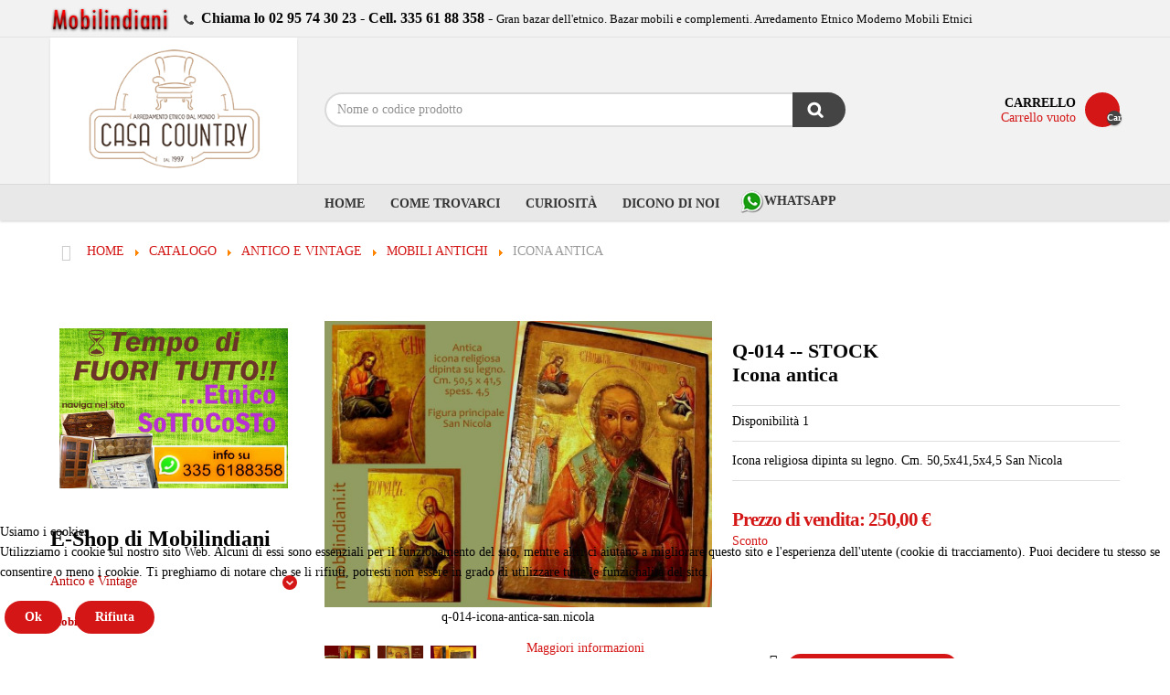

--- FILE ---
content_type: text/html; charset=utf-8
request_url: https://mobilindiani.eu/catalogo/icona-antica.html
body_size: 17484
content:

<!doctype html>
<html class="no-js" xmlns="http://www.w3.org/1999/xhtml" xml:lang="it-it" lang="it-it" dir="ltr" >

<!-- Global site tag (gtag.js) - Google Analytics -->
<script async src="https://www.googletagmanager.com/gtag/js?id=UA-2490751-8"></script>
<script>
  window.dataLayer = window.dataLayer || [];
  function gtag(){dataLayer.push(arguments);}
  gtag('js', new Date());

  gtag('config', 'UA-2490751-8');
</script>


<head>
<script type="text/javascript">  (function(){ function blockCookies(disableCookies, disableLocal, disableSession){ if(disableCookies == 1){ if(!document.__defineGetter__){ Object.defineProperty(document, 'cookie',{ get: function(){ return ''; }, set: function(){ return true;} }); }else{ var oldSetter = document.__lookupSetter__('cookie'); if(oldSetter) { Object.defineProperty(document, 'cookie', { get: function(){ return ''; }, set: function(v){ if(v.match(/reDimCookieHint\=/) || v.match(/c27b41cba2dc341bee92160d095b27f8\=/)) { oldSetter.call(document, v); } return true; } }); } } var cookies = document.cookie.split(';'); for (var i = 0; i < cookies.length; i++) { var cookie = cookies[i]; var pos = cookie.indexOf('='); var name = ''; if(pos > -1){ name = cookie.substr(0, pos); }else{ name = cookie; } if(name.match(/reDimCookieHint/)) { document.cookie = name + '=; expires=Thu, 01 Jan 1970 00:00:00 GMT'; } } } if(disableLocal == 1){ window.localStorage.clear(); window.localStorage.__proto__ = Object.create(window.Storage.prototype); window.localStorage.__proto__.setItem = function(){ return undefined; }; } if(disableSession == 1){ window.sessionStorage.clear(); window.sessionStorage.__proto__ = Object.create(window.Storage.prototype); window.sessionStorage.__proto__.setItem = function(){ return undefined; }; } } blockCookies(1,1,1); }()); </script>


	<meta name="viewport" content="width=device-width, initial-scale=1.0">
	<base href="https://mobilindiani.eu/catalogo/icona-antica.html" />
	<meta http-equiv="content-type" content="text/html; charset=utf-8" />
	<meta http-equiv="cleartype" content="on" />
	<meta name="keywords" content="icone antiche, antiche icone russe, icone sacre, collezione icone antiche, icone artistiche, icona religiosa, icona San Nicola, " />
	<meta name="title" content="Icona antica" />
	<meta name="description" content="Icona religiosa dipinta su legno. Cm. 50,5x41,5x4,5 San Nicola" />
	<title>Mobili Antichi: Icona antica</title>
	<link href="https://mobilindiani.eu/catalogo/icona-antica.html" rel="canonical" />
	<link href="/templates/infinity/favicon.ico" rel="shortcut icon" type="image/vnd.microsoft.icon" />
	<link href="/components/com_virtuemart/assets/css/vm-ltr-common.css?vmver=26add490" rel="stylesheet" type="text/css" />
	<link href="/components/com_virtuemart/assets/css/vm-ltr-site.css?vmver=26add490" rel="stylesheet" type="text/css" />
	<link href="/components/com_virtuemart/assets/css/chosen.css?vmver=26add490" rel="stylesheet" type="text/css" />
	<link href="/components/com_virtuemart/assets/css/jquery.fancybox-1.3.4.css?vmver=26add490" rel="stylesheet" type="text/css" />
	<link href="/media/system/css/modal.css?8a7e0d4e51e20281d7cf12424aaf2f4a" rel="stylesheet" type="text/css" />
	<link href="/components/com_imageshow/assets/css/style.css" rel="stylesheet" type="text/css" />
	<link href="/media/plg_system_jcemediabox/css/jcemediabox.min.css?7c18c737af0919db884d585b5f82e461" rel="stylesheet" type="text/css" />
	<link href="/plugins/system/jce/css/content.css?8a7e0d4e51e20281d7cf12424aaf2f4a" rel="stylesheet" type="text/css" />
	<link href="/media/jui/css/bootstrap.min.css?8a7e0d4e51e20281d7cf12424aaf2f4a" rel="stylesheet" type="text/css" />
	<link href="/media/jui/css/bootstrap-responsive.min.css?8a7e0d4e51e20281d7cf12424aaf2f4a" rel="stylesheet" type="text/css" />
	<link href="/media/jui/css/bootstrap-extended.css?8a7e0d4e51e20281d7cf12424aaf2f4a" rel="stylesheet" type="text/css" />
	<link href="/templates/infinity/css/template.css" rel="stylesheet" type="text/css" media="all" />
	<link href="//maxcdn.bootstrapcdn.com/font-awesome/4.7.0/css/font-awesome.min.css" rel="stylesheet" type="text/css" media="all" />
	<link href="/plugins/system/cookiehint/css/redimstyle.css?8a7e0d4e51e20281d7cf12424aaf2f4a" rel="stylesheet" type="text/css" />
	<style type="text/css">
#redim-cookiehint-bottom {position: fixed; z-index: 99999; left: 0px; right: 0px; bottom: 0px; top: auto !important;}
	</style>
	<script type="application/json" class="joomla-script-options new">{"csrf.token":"3fa7debbbd392002f353b0142dc5c91a","system.paths":{"root":"","base":""}}</script>
	<script src="/media/system/js/mootools-core.js?8a7e0d4e51e20281d7cf12424aaf2f4a" type="text/javascript"></script>
	<script src="/media/system/js/core.js?8a7e0d4e51e20281d7cf12424aaf2f4a" type="text/javascript"></script>
	<script src="/media/system/js/mootools-more.js?8a7e0d4e51e20281d7cf12424aaf2f4a" type="text/javascript"></script>
	<script src="/media/system/js/modal.js?8a7e0d4e51e20281d7cf12424aaf2f4a" type="text/javascript"></script>
	<script src="/media/jui/js/jquery.min.js?8a7e0d4e51e20281d7cf12424aaf2f4a" type="text/javascript"></script>
	<script src="/media/jui/js/jquery-noconflict.js?8a7e0d4e51e20281d7cf12424aaf2f4a" type="text/javascript"></script>
	<script src="/media/jui/js/jquery-migrate.min.js?8a7e0d4e51e20281d7cf12424aaf2f4a" type="text/javascript"></script>
	<script src="/templates/infinity/js/jquery.elevateZoom-3.0.8.min.js" type="text/javascript"></script>
	<script src="//ajax.googleapis.com/ajax/libs/jqueryui/1.9.2/jquery-ui.min.js?vmver=1.9.2" type="text/javascript"></script>
	<script src="/components/com_virtuemart/assets/js/jquery.ui.autocomplete.html.js" type="text/javascript"></script>
	<script src="/components/com_virtuemart/assets/js/jquery.noconflict.js" async="async" type="text/javascript"></script>
	<script src="/components/com_virtuemart/assets/js/vmsite.js?vmver=26add490" type="text/javascript"></script>
	<script src="/components/com_virtuemart/assets/js/chosen.jquery.min.js?vmver=26add490" type="text/javascript"></script>
	<script src="/components/com_virtuemart/assets/js/vmprices.js?vmver=26add490" type="text/javascript"></script>
	<script src="/components/com_virtuemart/assets/js/dynupdate.js?vmver=26add490" type="text/javascript"></script>
	<script src="/components/com_virtuemart/assets/js/fancybox/jquery.fancybox-1.3.4.2.pack.js?vmver=1.3.4.2" type="text/javascript"></script>
	<script src="/components/com_virtuemart/assets/js/fancybox/jquery.fancybox-1.3.4.pack.js?vmver=26add490" type="text/javascript"></script>
	<script src="/media/plg_system_jcemediabox/js/jcemediabox.min.js?7c18c737af0919db884d585b5f82e461" type="text/javascript"></script>
	<script src="/media/jui/js/bootstrap.min.js?8a7e0d4e51e20281d7cf12424aaf2f4a" type="text/javascript"></script>
	<script src="/templates/infinity/js/jquery-ui.min.js" type="text/javascript"></script>
	<script src="/modules/mod_virtuemart_cart/assets/js/update_cart.js?vmver=26add490" type="text/javascript"></script>
	<script type="text/javascript">

		jQuery(function($) {
			SqueezeBox.initialize({});
			initSqueezeBox();
			$(document).on('subform-row-add', initSqueezeBox);

			function initSqueezeBox(event, container)
			{
				SqueezeBox.assign($(container || document).find('a.modal').get(), {
					parse: 'rel'
				});
			}
		});

		window.jModalClose = function () {
			SqueezeBox.close();
		};

		// Add extra modal close functionality for tinyMCE-based editors
		document.onreadystatechange = function () {
			if (document.readyState == 'interactive' && typeof tinyMCE != 'undefined' && tinyMCE)
			{
				if (typeof window.jModalClose_no_tinyMCE === 'undefined')
				{
					window.jModalClose_no_tinyMCE = typeof(jModalClose) == 'function'  ?  jModalClose  :  false;

					jModalClose = function () {
						if (window.jModalClose_no_tinyMCE) window.jModalClose_no_tinyMCE.apply(this, arguments);
						tinyMCE.activeEditor.windowManager.close();
					};
				}

				if (typeof window.SqueezeBoxClose_no_tinyMCE === 'undefined')
				{
					if (typeof(SqueezeBox) == 'undefined')  SqueezeBox = {};
					window.SqueezeBoxClose_no_tinyMCE = typeof(SqueezeBox.close) == 'function'  ?  SqueezeBox.close  :  false;

					SqueezeBox.close = function () {
						if (window.SqueezeBoxClose_no_tinyMCE)  window.SqueezeBoxClose_no_tinyMCE.apply(this, arguments);
						tinyMCE.activeEditor.windowManager.close();
					};
				}
			}
		};
		
	jQuery(document).ready(function() {
		jQuery("a[rel=vm-additional-images]").fancybox({
			"titlePosition" 	: "inside",
			"transitionIn"	:	"elastic",
			"transitionOut"	:	"elastic"
		});
		jQuery(".additional-images a.product-image.image-0").removeAttr("rel");
		jQuery(".additional-images img.product-image").click(function() {
			jQuery(".additional-images a.product-image").attr("rel","vm-additional-images" );
			jQuery(this).parent().children("a.product-image").removeAttr("rel");
			var src = jQuery(this).parent().children("a.product-image").attr("href");
			jQuery(".main-image img").attr("src",src);
			jQuery(".main-image img").attr("alt",this.alt );
			jQuery(".main-image a").attr("href",src );
			jQuery(".main-image a").attr("title",this.alt );
			jQuery(".main-image .vm-img-desc").html(this.alt);
		}); 
	});
	//<![CDATA[ 
if (typeof Virtuemart === "undefined"){
	var Virtuemart = {};}
var vmSiteurl = 'https://mobilindiani.eu/' ;
Virtuemart.vmSiteurl = vmSiteurl;
var vmLang = '&lang=it';
Virtuemart.vmLang = vmLang; 
var vmLangTag = 'it';
Virtuemart.vmLangTag = vmLangTag;
var Itemid = '&Itemid=434';
Virtuemart.addtocart_popup = "1" ; 
var vmCartError = Virtuemart.vmCartError = "Si è verificato un errore durante l\'aggiornamento del carrello.";
var usefancy = true; //]]>
jQuery(document).ready(function(){WfMediabox.init({"base":"\/","theme":"standard","width":"","height":"","lightbox":0,"shadowbox":0,"icons":1,"overlay":1,"overlay_opacity":0.8,"overlay_color":"#000000","transition_speed":500,"close":2,"scrolling":"fixed","labels":{"close":"PLG_SYSTEM_JCEMEDIABOX_LABEL_CLOSE","next":"PLG_SYSTEM_JCEMEDIABOX_LABEL_NEXT","previous":"PLG_SYSTEM_JCEMEDIABOX_LABEL_PREVIOUS","cancel":"PLG_SYSTEM_JCEMEDIABOX_LABEL_CANCEL","numbers":"PLG_SYSTEM_JCEMEDIABOX_LABEL_NUMBERS","numbers_count":"PLG_SYSTEM_JCEMEDIABOX_LABEL_NUMBERS_COUNT","download":"PLG_SYSTEM_JCEMEDIABOX_LABEL_DOWNLOAD"},"swipe":true});});jQuery(function($){ initTooltips(); $("body").on("subform-row-add", initTooltips); function initTooltips (event, container) { container = container || document;$(container).find(".hasTooltip").tooltip({"html": true,"container": "body"});} });(function() {  if (typeof gtag !== 'undefined') {       gtag('consent', 'denied', {         'ad_storage': 'denied',         'ad_user_data': 'denied',         'ad_personalization': 'denied',         'functionality_storage': 'denied',         'personalization_storage': 'denied',         'security_storage': 'denied',         'analytics_storage': 'denied'       });     } })();
	</script>




<script type="text/javascript">  
(function(){
  var d = document, e = d.documentElement, s = d.createElement('style');
//  if (e.style.MozTransform === ''){ // gecko 1.9.1 inference
    s.textContent = 'body{visibility:hidden} .site-loading{visibility:visible !important;}';
    var r = document.getElementsByTagName('script')[0];
    r.parentNode.insertBefore(s, r);
    function f(){ s.parentNode && s.parentNode.removeChild(s); }
    addEventListener('load',f,false);
    setTimeout(f,3000);
//  }
})();
</script>
 
<script type="text/javascript" src="/templates/infinity/js/jquery.selectric.js"></script>
<script type="text/javascript">
jQuery(function(){
 jQuery('select#limit').selectric();
});
</script>
 
 
 
<script type="text/javascript">
jQuery(document).ready(function(){
	resizeContent();
	jQuery(window).resize(function() {
		resizeContent();
	});
});

jQuery(window).on("load resize",function(){
  resizeContent();
});

function resizeContent() {
	setTimeout(
	function() {
		$height = jQuery("#top-long .tf-module .moduletable_products .owl-item").height();
		jQuery('#top-long .tf-module .moduletable_style8').height($height);
	}, 500);
}

</script>
 <!--[if IE 6]> <link rel="stylesheet" type="text/css" href="/templates/infinity/css/ie6.css" media="screen" /> <![endif]-->
<!--[if IE 7]> <link rel="stylesheet" type="text/css" href="/templates/infinity/css/ie.css" media="screen" /> <![endif]-->

	 
	<script type="text/javascript" src="/templates/infinity/js/superfish.js"></script>
	<script type="text/javascript" src="/templates/infinity/js/supersubs.js"></script>
	<script type="text/javascript">
    jQuery(document).ready(function(){ 
        jQuery("ul.menu-nav").supersubs({ 
			minWidth: 15,
			maxWidth: 18,
            extraWidth:  1
        }).superfish({ 
            delay:500,
            animation:{opacity:'show',height:'hide',width:'hide'},
            speed:'normal',
            autoArrows:true,
            dropShadows:false 
        });
    }); 
	
	jQuery(function() {                      
		jQuery(".closeMenu").click(function() { 
			jQuery('#social-links').attr('style','display:none');		
		});
	});
	</script>
		
	<script type="text/javascript">
	jQuery(function() {                      
		jQuery("#cartpanel").click(function() { 
			jQuery('#LoginForm').attr('style','display:none');
			jQuery('#searchpanel').attr('style','display:none');
		});
	});
	</script>
	
	<script type="text/javascript">
	jQuery(document).ready(function() {
		jQuery("#megamenu-handler.megamenu-handler-toggler" ).hover(function() {
		  jQuery( "#megamenuPanel" ).stop().toggle( "fast" );
		});
	});
	</script>
	
		
		
		
		
		<script type="text/javascript">
	jQuery(document).ready(function() {
		jQuery(".open-off-canvas" ).click(function() {
		  jQuery( "#offcanvas").toggleClass("off-canvas-visible", 'fast');
		  jQuery(".body-innerwrapper").toggleClass("body-innerwrapper-canvas", 'fast');
		  jQuery("body").toggleClass("body-offcanvas", 'fast');
		  jQuery(".offcanvas-cover").toggleClass("cover-visible", 'fast');
		});
		
		jQuery("#offcanvasclose").click(function() {
		  jQuery( "#offcanvas" ).toggleClass("off-canvas-visible", 'fast');
		  jQuery(".body-innerwrapper").toggleClass("body-innerwrapper-canvas", 'fast');
		  jQuery("body").toggleClass("body-offcanvas", 'fast');
		  jQuery(".offcanvas-cover").toggleClass("cover-visible", 'fast');
		});
		
		jQuery(".offcanvas-cover").click(function() {
		  jQuery( "#offcanvas" ).toggleClass("off-canvas-visible", 'fast');
		  jQuery(".body-innerwrapper").toggleClass("body-innerwrapper-canvas", 'fast');
		  jQuery("body").toggleClass("body-offcanvas", 'fast');
		  jQuery(".offcanvas-cover").toggleClass("cover-visible", 'fast');
		});

	});	
	</script>
	
	<script type="text/javascript">
		function toggle_visibility(id) {
		var e = document.getElementById(id);
		if(e.style.display == 'block')
		e.style.display = 'none';
		else
		e.style.display = 'block';
		}
	</script>
	

	<script type="text/javascript">	
	jQuery(window).on("scroll touchmove", function () {
		jQuery('header#top-handler #top').toggleClass('dark', jQuery(document).scrollTop() > 202);
		jQuery('.jump-to-top').toggleClass('visible', jQuery(document).scrollTop() > jQuery(window).height() / 4);
	});
	</script>
	
	
	
	<style type="text/css">

	.button,button,a.button,.btn, #com-form-login-remember input.default, a.product-details,input.addtocart-button,a.ask-a-question,.highlight-button,.vm-button-correct, span.quantity-controls input.quantity-plus,span.quantity-controls input.quantity-minus,a.details {
	font-size: 14px;}

	body, input, button, select, textarea {
	font-size: 14px;
	font-weight: 400;
	font-family: Roboto;	
	}
	h1, h2, h3, h4, h5, h6, .camera_caption, .moduletable_banner { font-family: Roboto;}
	
	
		
	
	@media (min-width: 980px) {
			.body-innerwrapper {
			padding-top: 202px;
		}
			#search-position-handler, #vmCartModule {
			margin-top: 40px;
		}
	}
	
	
	header#top-handler{
		position: fixed;
		top: 0px;
		z-index: 999;
		width: 100%;
		
	}
	
	header#top-handler.fixed.tiny #top {
		margin-top: -120px;
	}
	
	@media (max-width:979px){
		#mega-menu {
			top: 120px;
		}
	}
	
	@media (max-width:767px){
		.responsive-menu ul#nav.menu-nav {
			top: 120px;
		}
		#mega-menu {
			top: 180px;
		}
	}
	
		
	#site-name-handler,#sn-position,.snc-handler, #st-navigation{height:120px; }
		
	#sn-position .h1{left:25px;top:-15px;color:#212020;font-size:15px;}
	#sn-position .h1 a {color:#212020;}
	#sn-position .h2 {left:154px;top:51px;color:#ffffff;font-size:10px;line-height:10px;}
	#top-header-handler{margin-top:-17px;}

	.eupopup-container { background-color: rgba(51,51,51,0.9); }
	.eupopup-head, .eupopup-closebutton:hover { color: #ffffff !important; }
	.eupopup-body, .eupopup-closebutton { color: #d1d1d1; }
	.eupopup-button_1, .eupopup-button_2, .eupopup-button_1:hover, .eupopup-button_2:hover { color: #5dbede !important; }
	
												
	
		
	
		

	ul.columns-2 {width: 360px !important;}
	ul.columns-3 {width: 500px !important;}
	ul.columns-4 {width: 660px !important;}
	ul.columns-5 {width: 860px !important;}

	
		

 
body,.chas-bg .tmp-content-area,#intro-panel,.action-handler .addtocart-area form.product .custom-fields-panel .close-advanced-fields,.tabs-handler {background-color:#ffffff;color:#050505;}#main-content-handler ul#mega-menu > li > a,.moduletable_style8 a,.moduletable_style8 a:hover,.open-off-canvas,.log-panel li a,.moduleItemTitle {color:#050505 !important;}.off-canvas {background-color:#e8e8e8;color:#ffffff;}ul.menucanvas ul {background-color:rgba(255,255,255,0.02);}ul.menucanvas a {color:#ffffff;}ul.menucanvas li {border-bottom:1px solid rgba(255,255,255,0.05);}.ms-handler {background-color:#e8e8e8;}dt.tabs.open,.latest-view .spacer,.topten-view .spacer,.recent-view .spacer,.featured-view .spacer,.browse-view .spacer,.moduletable_products.quick .spacer .pr-img-handler a,div.spacer,li.spacer,.product-details-image-handler {background-color:#ffffff !important;}.spacer .addtocart-bar,.spacer span.quantity-box,.spacer .addtocart-bar span.quantity-controls.js-recalculate,.owl-theme .owl-controls .owl-buttons div,.slick-prev,.slick-next,.slick-prev:hover,.slick-next:hover,#vmCartModule div.panel1 .total  {border-color:#eaeaea;}.row-fluid .spacer .popout-price-buttons-handler .show-advanced-fields {background-color:#ffffff;color:#a3a3a3;}.custom-color1{color:#d41616 !important;}.custom-color2{color:#474646 !important;}.custom-color3{color:#d41616 !important;}.custom-color4{color:#b34b4b !important;}.custom-background1{background-color:#00b4cd !important;}.custom-background2{background-color:#c23c3c !important;}.custom-background3{background-color:#d41616 !important;}.custom-background4{background-color:#ba0000 !important;}header#top-handler #top {background:#f2f2f2;}.megamenu-title {background-color:#f2f2f2;}#site-name-handler,#socialModal {background-color:#ffffff;}@media (max-width:979px) {#top-handler.fixed {background:#ffffff;}}#search-position-handler .inputbox {color:#919191;background-color:#ffffff;border-color:#d9d9d9;}#search-position-handler .button,.cart-button .products-number {background-color:#444444 !important;color:#ffffff !important;}#search-position-handler .button:hover {background-color:#2b2b2b !important;color:#ffffff !important;}a#cartpanel {background-color:#d41616;}a#cartpanel i {color:#ffffff;}#open-intro-panel {background-color:#d41616;color:#ffffff;border-color:#ffffff;}#open-intro-panel:hover {background-color:#ba0000;}.jump-to-top a {background-color:#d41616;color:#ffffff;}.jump-to-top a:hover {background-color:#ba0000;color:#ffffff;}a,a:hover,.moduletable_menu ul.menu li ul li a:hover,.cart-info-items,.color3 [class*="feedback-stars"] {color:#d41616;}.moduletable_menu.icon.vertical .menu-nav>li>a:hover {color:#d41616 !important;}.button,button,a.button,.btn,dt.tabs.closed:hover,dt.tabs.closed:hover h3 a,.closemenu,.vmproduct.product-details .spacer:hover .pr-add,.vmproduct.product-details .spacer:hover .pr-add-bottom,a.product-details,a.ask-a-question,.highlight-button,.vm-button-correct,.cartpanel span.closecart,.vm-pagination ul li a,a.details,#stickymenuButton,.img_style2 .con_style2 p:before,.product-neighbours a.previous-page:before,.product-neighbours a.next-page:after,input.addtocart-button,.camera_caption .button.b-arrow:after,#com-form-login-remember input.default,#sbox-btn-close:hover:after,.spacer:hover .addtocart-bar span.addtocart-button .addtocart-button,.activeOrder,.view-as li a,#offcanvasclose,ul.menucanvas li .btn-toggle,.featured-mods,.productdetails-view .spacer-buy-area input.addtocart-button,.selectric p.label,.cartpanel .close-cart-panel:hover {color:#ffffff !important;background-color:#d41616 !important;}div.activeOrder a:hover,.selectric:hover .button {color:#ffffff !important;}.selectric:hover .button:after {border-top-color:#ffffff;}.button:hover,button:hover,a.button:hover,.closemenu:hover,.btn:hover,a.product-details:hover,a.ask-a-question:hover,.highlight-button:hover,.vm-button-correct:hover .cartpanel span.closecart:hover,.vm-pagination ul li a:hover,a.details:hover,#stickymenuButton:hover,input.addtocart-button:hover,.camera_caption .button.b-arrow:hover:after,#com-form-login-remember input.default:hover,.camera_caption_bg a.button:hover,.button.light:hover,.button.light.white:hover,.button.light.black:hover,.activeOrder:hover,.view-as li a:hover,.row-fluid .spacer .popout-price-buttons-handler .show-advanced-fields:hover,#offcanvasclose:hover,ul.menucanvas li .btn-toggle:hover,.productdetails-view .spacer-buy-area input.addtocart-button:hover,.spacer .addtocart-bar span.addtocart-button .addtocart-button:hover,.selectric:hover p.label {color:#ffffff !important;background-color:#ba0000 !important;}.spacer .addtocart-bar span.addtocart-button .addtocart-button {background-color:#505050!important;color:#ffffff!important;}.button.light {color:#1f1f1f !important;background-color:#ffffff !important;border-color:#e8e8e8 !important;}#LoginForm .modal-header {background-color:#ededed;color:#666666;}.close-lgform-button {color:#666666!important;}#LoginForm .btn-group > .dropdown-menu a:hover {background:#ba0000 !important;color:#ffffff !important;}#LoginForm .button .caret,#LoginForm .button:hover .caret {border-top-color:#ffffff !important;}.pr-add,.pr-add-bottom,.featured-view .spacer h3,.latest-view .spacer h3,.topten-view .spacer h3,.recent-view .spacer h3,.related-products-view .spacer h3,.browse-view .product .spacer h2,.featured-view .spacer .product_s_desc,.latest-view .spacer .product_s_desc,.topten-view .spacer .product_s_desc,.recent-view .spacer .product_s_desc,.related-products-view .spacer .product_s_desc,.browse-view .product .spacer .product_s_desc {color:#666666;}.browse-top,.browse-top h1,.orderby-displaynumber,.category_description {}.category-view .row-fluid .category .spacer h2 a .cat-title {color:#666666;}.moduletable_products .short_des {color:#b5b5b5;}.moduletable_products.tiles .spacer .action-handler {background:rgba(255,255,255,0.95);}.action-handler .addtocart-area form.product .custom-fields-panel {background-color:#ffffff;}.moduletable a,div.panel2 a,.category_description a,.productdetails-view a {color:#d41616;}.camera_wrap .camera_pag .camera_pag_ul li > span {background-color:#ffffff;box-shadow:0px 0px 0px 3px rgba(255,255,255,1.0),0px 3px 4px rgba(0,0,0,0.22);}.camera_wrap .camera_pag .camera_pag_ul li.cameracurrent > span,.camera_wrap .camera_pag .camera_pag_ul li:hover > span {background-color:#d41616;}.camera_thumbs_cont ul li > img {border:2px solid #ffffff !important;}#megamenu-handler ul.menu-nav ul {background-color:#ffffff;}ul#mega-menu > li > a {color:#353535;}ul#mega-menu > li.active > a,ul#mega-menu > li > a:hover,ul#mega-menu > li.sfHover > a {color:#ffffff !important;background-color:#d41616 !important;}.moduletable_products.single {border-color:#e4e4e4;}#megamenu-handler #megamenuPanel {background-color:#ffffff;}.menu-nav > li > a {color:#353535;}.menu-nav > li.active > a,.menu-nav > li > a:hover,.menu-nav > li.sfHover > a,.menupanel ul.selectnav li a:hover,a.menupanel:hover,a.menupanel,.open-social-links:hover,#menupanel2 {color:#d41616 !important;}.menu-nav > li > a > span small {background:#2e8ce4;color:#ffffff;}.menu-nav > li > a > span small.hot {background:#e7aa00;color:#ffffff;}.menu-nav > li > a > span small.featured {background:#d40b0b;color:#ffffff;}.menu-nav ul li a,.selectric-items li,.orderlist a {color:#595959;}.menu-nav ul li > a:hover,.menu-nav ul li.sfHover > a,.selectric-items li:hover,.orderlist a:hover {color:#ffffff !important;background-color:#d41616 !important;}.menu-nav .menu-flat li > a:hover {color:#d41616 !important;}#mega-menu [class*="moduletable"] h3 {color:#666666;border-bottom-color:#d9d9d9;}.menu-nav li ul,.menu-nav li ul li ul,#nav ol,#nav ul,#nav ol ol,#nav ul ul,div.panel1,div.panel2,#tpr-nav #LoginForm,.selectric-items,.li-container {background-color:#ffffff !important;}thead th,table th,tbody th,tbody td {border:1px solid #dedede;}table.cart-summary tr th{background-color:#dedede;}.search-results dt.result-title,.moduletable_menu > h3,.moduletable > h3,.blog-featured .item h2 {border-bottom:1px solid #dedede;}.productdetails-view h1,.product-short-description,input.quantity-input {border-color:#dedede;}.zoomimg_floating a {background-color:#ffffff;}.zoomimg_floating a.active {border-color:#d41616;}.icons .btn.dropdown-toggle .icon-cog {color:#c2c2c2;}.icons .dropdown-menu li a {color:#c2c2c2;background-color:#ffffff !important;}.icons .btn.dropdown-toggle .icon-cog:hover,.icons .dropdown-menu li a:hover {color:#ffffff !important;background-color:#d41616 !important;}.product-price,div.PricebillTotal.vm-display.vm-price-value span.PricebillTotal,.product-price-1 {color:#d41616;}.h-pr-title a {color:#696969;}.owl-theme .owl-controls .owl-page span,.slick-dots li button {color:#696969;background-color:#f5f5f5 !important;}.owl-theme .owl-controls .owl-page.active span,.owl-theme .owl-controls.clickable .owl-page:hover span,.slick-dots li.slick-active button,.slick-dots li:hover button {color:#ffffff;background-color:#d41616 !important;}.moduletable_menu > h3,.moduletable_products > h3,.moduletable > h3,.category-view h4,.featured-view h4,.latest-view h4,.topten-view h4,.recent-view h4 {color:#666666;}.moduletable_menu ul.menu li a,.latestnews_menu li a,.VMmenu li div a {color:#ba0000;}.moduletable_menu ul.menu li a:hover,ul.latestnews_menu li a:hover,.VMmenu li div a:hover {color:#ffffff;background-color:#ba0000;}.VmArrowdown{background-color:#d41616;}.moduletable_products .owl-white .owl-theme .owl-controls .owl-page span,.moduletable_products .owl-white .owl-theme .owl-controls .owl-page.active span {background-color:#ffffff !important;}.moduletable_products .owl-white .owl-theme .owl-controls .owl-prev,.moduletable_products .owl-white .owl-theme .owl-controls .owl-next {color:#ffffff;}.moduletable_style2,.moduletable_menu,.moduletable_menu ul > li,.responsive-menu .menu-nav li li {border-color:#f5f5f5;}.moduletable_menu {background-color:#ffffff;}.moduletable_style3,.moduletable_style3.color1,.moduletable_style4,.moduletable_style4.color1,.moduletable_style5.color1 {background-color:#f3f3f3 !important;color:#1f1f1f !important;}.moduletable_style4:after,.moduletable_style4.color1:after{border-color:#f3f3f3 transparent transparent transparent;}.moduletable_style3.color1 a,.moduletable_style4 a,.moduletable_style4.color1 a,.moduletable_style4 h3,.moduletable_style4.color1 h3,.moduletable_style5.color1 a {color:#d41616;}.moduletable_style3.color2,.moduletable_style4.color2,.moduletable_style4.color2,.moduletable_style5.color2,.quick-contact {background-color:#d41616 !important;color:#ffffff !important;}.moduletable_style4.color2:after{border-color:#d41616 transparent transparent transparent;}.moduletable_style3.color2 a,.moduletable_style4.color2 a,.moduletable_style4.color2 h3,.moduletable_style5.color2 a,.moduletable_style5.color2 h3,.quick-contact a {color:#ffffff;}#top-long > .container > .inner-sep > .row-fluid > .tf-module {border-bottom:4px solid #d41616;}.moduletable_style4 .module-content-handler > h3 .h-cl .ifa-icon {background-color:#ba0000;color:#ffffff;}.moduletable_style3.color3,.moduletable_style4.color3 {background-color:#2d2d2d !important;color:#ffffff !important;}.moduletable_style5.color3 {color:#ffffff !important;background:#111111;background:-moz-linear-gradient(left,#111111 0%,#303030 50%,#111111 100%);background:-webkit-linear-gradient(left,#111111 0%,#303030 50%,#111111 100%);background:linear-gradient(to right,#111111 0%,#303030 50%,#111111 100%);filter:progid:DXImageTransform.Microsoft.gradient( startColorstr='#111111',endColorstr='#111111',GradientType=1 );}.moduletable_style4.color3:after{border-color:#2d2d2d transparent transparent transparent;}.moduletable_style3.color3 a,.moduletable_style4.color3 a,.moduletable_style4.color3 h3,.moduletable_style5.color3 a,.moduletable_style5.color3 h3  {color:#ffffff;}.moduletable_style6 .module-content {background:#f5f7fa;color:#363636;}.person {border-color:#ffffff;}.moduletable_style6.color1 .tes-identify {background-color:#ba0000;color:#ffffff;}.moduletable_style6.color1 .tes-identify a {color:#ffffff;}.moduletable_style6.color2 .tes-identify {background-color:#d41616;color:#ffffff;}.moduletable_style6.color2 .tes-identify a{color:#ffffff;}.moduletable_style6.color3 .tes-identify {background-color:#353535;color:#ffffff;}.moduletable_style6.color3 .tes-identify a{color:#ffffff;}.moduletable_style9 {color:#444444;}.moduletable_style9:hover {background-color:#d41616;color:#ffffff;}.moduletable_style9:hover h3 {color:#ffffff;}.moduletable_style9 h3 {color:#d41616;}.moduletable_style10 {background-color:#f5f7fa;color:#444444;}.moduletable_menu .VmOpen ul.menu li a,.moduletable_menu ul.menu li ul li a {color:#4d4d4d;}.moduletable_menu .VmOpen ul.menu li a:hover,.moduletable_menu ul.menu li ul li a:hover {color:#d41616;}.tabs-handler {border-color:#f5f7fa;}#tabs-1 {background:#f9fafc;}#tabs-1 .nav-tabs>.active>a,#tabs-1 .nav-tabs>.active>a:hover,#tabs-1 .nav-tabs > li > a:hover {color:#ffffff !important;background-color:#d41616 !important;}#tabs-1 .nav-tabs>.active>a:after {border-color:#d41616 transparent transparent transparent;}#tabs-1 .nav-tabs > li > a {background-color:#ecedef !important;}#tabs-1 .nav-tabs > li > a,#tabs-1 .nav-tabs > li.tabs-main-title {color:#505050;}.owl-theme .owl-controls .owl-buttons div.owl-prev:before,.owl-theme .owl-controls .owl-buttons div.owl-next:before,.slick-prev:before,.slick-next:before {color:#ffffff !important;background-color:#d41616;}.owl-theme .owl-controls .owl-buttons div.owl-prev:hover:before,.owl-theme .owl-controls .owl-buttons div.owl-next:hover:before,.slick-prev:hover:before,.slick-next:hover:before {color:#ffffff !important;background-color:#505050;}#header-left-panel,#hl-open {background-color:#17a1e5;color:#ffffff !important;}#header-left-panel h3,#header-left-panel a {color:#ffffff !important;}#header-left-panel .button {color:#ffffff;border-color:#ffffff;}#header-left-panel .button:hover {background-color:#ffffff !important;color:#17a1e5 !important;border-color:#ffffff;}#header-right-panel,#hr-open {background-color:#c02727;color:#ffffff !important;}#header-right-panel h3,#header-right-panel a {color:#ffffff !important;}#header-right-panel .button:hover {background-color:#ffffff !important;color:#c02727 !important;}#bottom-bg,#bottom-bg h3,#footer,#footer a,#footer a:hover,.social-label {color:#212121;}#bottom-bg a {color:#d41616;}#bottom-bg a:hover {color:#ba0000;}#social-links li a {color:#6b6b6b;}#bottom-bg {background-color:#f5f7fa;}#footer,.footer-holder {background-color:#f5f7fa;color:#444444;}
</style>
	
	
<script type="text/javascript">
  WebFontConfig = {
	    
		  
    google: { families: [ 'Roboto:400,300,300italic,400italic,700,700italic:latin,latin-ext' ] }
  };
  (function() {
    var wf = document.createElement('script');
    wf.src = ('https:' == document.location.protocol ? 'https' : 'http') +
      '://ajax.googleapis.com/ajax/libs/webfont/1/webfont.js';
    wf.type = 'text/javascript';
    wf.async = 'true';
    var s = document.getElementsByTagName('script')[0];
    s.parentNode.insertBefore(wf, s);
  })(); </script>
</head>
<body>

	<div id="jumphere" name="jumphere"></div>	<div class="site-loading"></div>
	
<div class="body-innerwrapper">

	<div class="global-container">
		<header id="top-handler" class="fixed no-sl">		
			<div id="top">
				<div class="container-fluid">
					<div class="container">					
						<div class="row-fluid">
							
														<div class="span8 quick-menu">
								
<div class="custom"  >
	<p><img src="/images/lMiniogo.png" alt="lMiniogo" width="132" height="30" />&nbsp;&nbsp;&nbsp; <img src="/images/contact-support.png" alt="" /> <strong><span style="font-size: 12pt;">Chiama lo 02 95 74 30 23 - <strong>Cell. 335 61 88 358</strong></span></strong><span style="font-size: 12pt;"> - </span><span style="font-size: 10pt;">Gran bazar dell'etnico. Bazar mobili e complementi. Arredamento Etnico Moderno Mobili Etnici&nbsp; </span><strong><span style="font-size: 12pt;"><br /></span></strong></p></div>

							</div>
														

													
						</div>
					
						<div class="row-fluid">
							<div class="span3"><div id="site-name-handler">							
								<div id="sn-position">
									<div class="snc-handler">
																														<div class="h1"><a href="https://mobilindiani.eu/"><img alt="MOBILINDIANI" src="/images/casa_country_logo_web.png" /></a></div>
																																							</div>
																		<div class="h2"></div>
																	</div>
							</div></div>
							<div class="span6" id="st-navigation">
							
														<div id="search-position-handler">
								<!--BEGIN Search Box -->
<form action="/categorie-promo/results,1-21.html?search=true" method="get">
<div class="search">
<input name="keyword" id="mod_virtuemart_search_103" maxlength="20" alt="Cerca" class="inputbox" type="text" size="20" value="Nome o codice prodotto"  onblur="if(this.value=='') this.value='Nome o codice prodotto';" onfocus="if(this.value=='Nome o codice prodotto') this.value='';" /><input style="vertical-align:middle" type="image" value="Cerca" class="button" src="https://mobilindiani.eu/images/search-icon.png" onclick="this.form.keyword.focus();"/></div>
		<input type="hidden" name="limitstart" value="0" />
		<input type="hidden" name="option" value="com_virtuemart" />
		<input type="hidden" name="view" value="category" />
		<input type="hidden" name="virtuemart_category_id" value="0"/>

	  </form>

<!-- End Search Box -->
							</div>
														
							</div>
							
														<div class="span3 cl-handler">
								
<div class="vmCartModule " id="vmCartModule">

	<script type="text/javascript">
	jQuery(document).ready(function() {
		jQuery("#cartpanel").click(function() {
		  jQuery( "#cart-panel2").toggle( "fast" );
		});
		jQuery(".close-cart-panel").click(function() {
		  jQuery( "#cart-panel2" ).hide( "fast" );
		});
	});
	</script>

	<div class="show-cart">
		<a id="cartpanel" class="cart-button open-cart-panel-button" href="javascript:void(0);" title="Mostra il carrello"><i class="fa fa-shopping-basket" aria-hidden="true"></i><span class="products-number"><div class="total_products">Carrello vuoto</div></span></a>
		<div class="cart-info"><span class="cart-info-title">Carrello</span><br /><span class="cart-info-items">Carrello vuoto</span></div>
	</div>

	<div class="panel1" id="cart-panel2">
		<div class="cartpanel">
			<div class="close-cart-panel">&times;</div>
			<div class="show_cart show-cart-link">
							</div>
			<div style="clear:both;"></div>
			<div class="payments_signin_button" ></div>
					
			<div id="hiddencontainer" class="hiddencontainer" style=" display: none; ">
				<div class="vmcontainer">
					<div class="product_row">
						<span class="quantity"></span>&nbsp;x&nbsp;<span class="product_name"></span>

											<div class="subtotal_with_tax" style="float: right;"></div>
										<div class="customProductData"></div><br>
					</div>
				</div>
			</div>
			<div class="vm_cart_products">
				<div class="vmcontainer">

								</div>
			</div>
			<div class="total">
				<div class="total_products">Carrello vuoto</div>	
							</div>
		</div>
	</div>

<noscript>
Attendere prego</noscript>
</div>





							</div>
														
						</div>
					</div>				</div>
			</div>
						
			<div class="ms-handler container-fluid">
				<div class="container">					<div class="row-fluid">
					
						<div class="span3 megamenu-col">
							<div id="megamenu-position">
														</div>
						</div>
						
												<div class="span7">
							<nav id="menu">
								<div class="main-menu-handler">
																		<div class="responsive-menu">
<ul class="menu-nav" id="nav">
<li class="item-101 deeper parent"><a href="/" ><span class="link-no-image">Home</span></a>
<ul ><li class="item-134"><a href="/home/chi-siamo.html" title="Arredamento etnico - Chi siamo" ><span class="link-no-image">Chi siamo</span></a>
</li><li class="item-135"><a href="/home/descrizione-prodotti.html" ><span class="link-no-image">Descrizione prodotti</span></a>
</li><li class="item-136"><a href="/home/i-nostri-tavoli-artigianali.html" ><span class="link-no-image">I nostri tavoli artigianali</span></a>
</li><li class="item-144 deeper parent"><a href="#" ><span class="link-no-image">Restauro e noleggio</span></a>
<ul ><li class="item-145"><a href="/home/restauro-e-noleggio/il-restauro-dell-etnico.html" ><span class="link-no-image">Il restauro dell' Etnico</span></a>
</li><li class="item-146"><a href="/home/restauro-e-noleggio/il-restauro-fai-da-te.html" ><span class="link-no-image">Il restauro fai da tè</span></a>
</li><li class="item-147"><a href="/home/restauro-e-noleggio/noleggio-mobili-etnici.html" ><span class="link-no-image">Noleggio mobili Etnici</span></a>
</li></ul></li></ul></li><li class="item-148 deeper parent"><a href="#" ><span class="link-no-image">Come trovarci</span></a>
<ul ><li class="item-149"><a href="/come-trovarci/mappa.html" ><span class="link-no-image">Mappa</span></a>
</li><li class="item-150"><a href="/come-trovarci/contattaci.html" ><span class="link-no-image">Contattaci</span></a>
</li></ul></li><li class="item-156 deeper parent"><a href="#" ><span class="link-no-image">Curiosità</span></a>
<ul ><li class="item-157"><a href="/curiosita-etniche/video.html" ><span class="link-no-image">Video</span></a>
</li><li class="item-166"><a href="/curiosita-etniche/curiosita-tibetane.html" ><span class="link-no-image">Curiosità tibetane</span></a>
</li><li class="item-167"><a href="/curiosita-etniche/cultura-e-tradizione.html" ><span class="link-no-image">Cultura e  Tradizione</span></a>
</li><li class="item-168"><a href="/curiosita-etniche/ricette-etniche.html" ><span class="link-no-image">Ricette Etniche</span></a>
</li><li class="item-169"><a href="/curiosita-etniche/gli-8-simboli-tibetani.html" ><span class="link-no-image">Gli 8  simboli Tibetani</span></a>
</li><li class="item-170"><a href="/curiosita-etniche/storia-di-ganesh.html" ><span class="link-no-image">Storia di Ganesh</span></a>
</li><li class="item-171"><a href="/curiosita-etniche/lampada-di-sale.html" ><span class="link-no-image">Lampada di Sale</span></a>
</li><li class="item-172"><a href="/curiosita-etniche/legni-esotici.html" ><span class="link-no-image">Legni Esotici</span></a>
</li><li class="item-173"><a href="/curiosita-etniche/legno-di-sandalo.html" ><span class="link-no-image">Legno di Sandalo</span></a>
</li></ul></li><li class="item-174"><a href="/dicono-di-noi.html" ><span class="link-no-image">Dicono di noi</span></a>
</li><li class="item-1064"><a href="https://api.whatsapp.com/send?phone=393356188358&text=Sono interessato ai vostri prodotti potete ricontattarmi?" target="_blank" ><span class="link-has-image"><img src="/images/whatsapp.png" alt="Whatsapp" /><span class="image-title">Whatsapp</span> </span></a></li></ul>


</div>
																	</div>
							</nav>
						</div>
														
												<div id="cl-handler" class="span2">
							
														<a href="JavaScript:;" class="open-off-canvas"><i class="fa fa-bars" aria-hidden="true"></i></a>
														
						</div>
						
					</div>								
				</div>			</div>
		</header>
		
			

				<div class="container-fluid">
			<div id="breadcrumb-line" >
								<div class="container"><div class="inner-sep">
					<div class="row-fluid  ">
								<div class="moduletable" >
						<div class="module-content-handler">
										<div class="module-content"><div aria-label="Percorso" role="navigation">
	<ul itemscope itemtype="https://schema.org/BreadcrumbList" class="breadcrumb">
					<li class="active">
				<span class="divider icon-location"></span>
			</li>
		
						<li itemprop="itemListElement" itemscope itemtype="https://schema.org/ListItem">
											<a itemprop="item" href="/" class="pathway"><span itemprop="name">Home</span></a>
					
											<span class="divider">
							<img src="/media/system/images/arrow.png" alt="" />						</span>
										<meta itemprop="position" content="1">
				</li>
							<li itemprop="itemListElement" itemscope itemtype="https://schema.org/ListItem">
											<a itemprop="item" href="/catalogo.html?productsublayout=0" class="pathway"><span itemprop="name">Catalogo</span></a>
					
											<span class="divider">
							<img src="/media/system/images/arrow.png" alt="" />						</span>
										<meta itemprop="position" content="2">
				</li>
							<li itemprop="itemListElement" itemscope itemtype="https://schema.org/ListItem">
											<a itemprop="item" href="/catalogo/antico-e-vintage.html" class="pathway"><span itemprop="name">Antico e Vintage</span></a>
					
											<span class="divider">
							<img src="/media/system/images/arrow.png" alt="" />						</span>
										<meta itemprop="position" content="3">
				</li>
							<li itemprop="itemListElement" itemscope itemtype="https://schema.org/ListItem">
											<a itemprop="item" href="/catalogo/mobili-antichi-antiques.html" class="pathway"><span itemprop="name">Mobili Antichi</span></a>
					
											<span class="divider">
							<img src="/media/system/images/arrow.png" alt="" />						</span>
										<meta itemprop="position" content="4">
				</li>
							<li itemprop="itemListElement" itemscope itemtype="https://schema.org/ListItem" class="active">
					<span itemprop="name">
						Icona antica					</span>
					<meta itemprop="position" content="5">
				</li>
				</ul>
</div>
</div>
			</div>
								</div>
	
					</div>
				</div></div>			</div>
		</div>
			
		
				
			
		
			
		
		
		<div class="container-fluid">
			<section id="story-content">
				<div class="container" id="content-handler"><div class="inner-sep">
					<div id="main-content-handler">
						<div class="row-fluid">
														<div class="span3 rs-cl">
										<div class="moduletable" >
						<div class="module-content-handler">
										<div class="module-content">
<div class="custom"  >
	<table style="width: 100%;" cellpadding="5">
<tbody>
<tr>
<td align="center"><a href="https://api.whatsapp.com/send?phone=393356188358&text=Sono%20interessato%20ai%20vostri%20prodotti,%20potete%20ricontattarmi?" target="_blank" rel="noopener"><img src="/images/stories/Speciali597.jpg" alt="Speciali" width="100%" height="517" /></a></td>
</tr>
</tbody>
</table></div>
</div>
			</div>
								</div>
	
								
										<div class="moduletable" >
						<div class="module-content-handler">
											<h3><span class="h-cl"><span class="mod-title">E-Shop di Mobilindiani</span></span>
				</h3>
							<div class="module-content">
<ul class="VMmenu" id="VMmenu50_38292" >

<li class="VmClose">
	<div>
		<a href="/catalogo/antico-e-vintage.html" >Antico e Vintage</a>			<span class="VmArrowdown"> </span>
				</div>
<ul class="menu">
		<li class="VmClose">
<li>
	<div ><a href="/catalogo/mobili-antichi-antiques.html" >Mobili Antichi</a></div>
</li>
		<li class="VmClose">
<li>
	<div ><a href="/catalogo/modernariato-e-vintage.html" >Modernariato e Vintage</a></div>
</li>
</ul>
</li>

<li class="VmClose">
	<div>
		<a href="/complementi-d-arredo.html" >Complementi e Oggettistica</a>			<span class="VmArrowdown"> </span>
				</div>
<ul class="menu">
		<li class="VmClose">
<li>
	<div ><a href="/complementi-d-arredo/articoli-in-bronzo-e-rame.html" >Articoli in bronzo e rame</a></div>
</li>
		<li class="VmClose">
<li>
	<div ><a href="/complementi-d-arredo/oggettistica-etnica-leggii.html" >Oggettistica Etnica </a></div>
</li>
		<li class="VmClose">
<li>
	<div ><a href="/complementi-d-arredo/porte-pannelli-tribali.html" >Porte Pannelli Tribali</a></div>
</li>
		<li class="VmClose">
<li>
	<div ><a href="/complementi-d-arredo/scatole-etniche-portagioie.html" >Scatole e Portagioie</a></div>
</li>
		<li class="VmClose">
<li>
	<div ><a href="/complementi-d-arredo/separe-etnici-appendiabiti.html" >Separè e Appendiabiti</a></div>
</li>
		<li class="VmClose">
<li>
	<div ><a href="/complementi-d-arredo/specchi-cornici-mirror.html" >Specchi e Cornici </a></div>
</li>
		<li class="VmClose">
<li>
	<div ><a href="/complementi-d-arredo/statue-etniche-sculture.html" >Statue e Sculture</a></div>
</li>
		<li class="VmClose">
<li>
	<div ><a href="/complementi-d-arredo/quadri-arazzi-icone.html" >Quadri Arazzi Icone</a></div>
</li>
		<li class="VmClose">
<li>
	<div ><a href="/complementi-d-arredo/lampade-lanterne-marocco.html" >Lampade Lanterne Marocchine</a></div>
</li>
		<li class="VmClose">
<li>
	<div ><a href="/complementi-d-arredo/ferri-battuti-articoli-etnici.html" >Ferri Battuti</a></div>
</li>
		<li class="VmClose">
<li>
	<div ><a href="/complementi-d-arredo/maschere-etniche-in-legno.html" >Maschere in legno</a></div>
</li>
		<li class="VmClose">
<li>
	<div ><a href="/complementi-d-arredo/orologi-antichi-radio-sveglie.html" >Orologi Antichi Radio Sveglie</a></div>
</li>
		<li class="VmClose">
<li>
	<div ><a href="/complementi-d-arredo/ceramiche-maioliche-cotti.html" >Ceramiche Maioliche Cotti</a></div>
</li>
</ul>
</li>

<li class="VmClose">
	<div>
		<a href="/catalogo/menu-rapido.html" >Menu rapido</a>			<span class="VmArrowdown"> </span>
				</div>
<ul class="menu">
		<li class="VmClose">
<li>
	<div ><a href="/catalogo/mobili-cinesi.html" >Mobili Cinesi</a></div>
</li>
		<li class="VmClose">
<li>
	<div ><a href="/catalogo/mobili-marocchini.html" >Mobili Marocchini</a></div>
</li>
		<li class="VmClose">
<li>
	<div ><a href="/catalogo/outlet-delletnico.html" >Outlet dell'etnico</a></div>
</li>
		<li class="VmClose">
<li>
	<div ><a href="/catalogo/mobili-legno-riciclato.html" >Mobili Legno riciclato</a></div>
</li>
		<li class="VmClose">
<li>
	<div ><a href="/catalogo/mobili-tibetani.html" >Mobili Tibetani</a></div>
</li>
		<li class="VmClose">
<li>
	<div ><a href="/catalogo/mobili-pakistani.html" >Mobili Pakistani</a></div>
</li>
		<li class="VmClose">
<li>
	<div ><a href="/catalogo/mobili-mongoli.html" >Mobili Mongoli</a></div>
</li>
		<li class="VmClose">
<li>
	<div ><a href="/catalogo/mobili-country.html" >Mobili Country</a></div>
</li>
</ul>
</li>

<li class="VmClose">
	<div>
		<a href="/catalogo/mobili-etnici.html" >Mobili Etnici</a>			<span class="VmArrowdown"> </span>
				</div>
<ul class="menu">
		<li class="VmClose">
<li>
	<div ><a href="/catalogo/armadi-stipi-etnici.html" >Armadi e Stipi</a></div>
</li>
		<li class="VmClose">
<li>
	<div ><a href="/catalogo/bauli-etnici-cassapanche.html" >Bauli e Cassapanche</a></div>
</li>
		<li class="VmClose">
<li>
	<div ><a href="/catalogo/vetrine-bacheche-angoliere.html" >Vetrine Bacheche Angoliere</a></div>
</li>
		<li class="VmClose">
<li>
	<div ><a href="/catalogo/consolle-etniche-mensole.html" >Consolle e Mensole</a></div>
</li>
		<li class="VmClose">
<li>
	<div ><a href="/catalogo/librerie-etniche-etagere.html" >Librerie ed Etagère</a></div>
</li>
		<li class="VmClose">
<li>
	<div ><a href="/catalogo/credenze-etniche-buffet.html" >Credenze e Buffet</a></div>
</li>
		<li class="VmClose">
<li>
	<div ><a href="/catalogo/como-etnico-cassettiere.html" >Comò e Cassettiere</a></div>
</li>
		<li class="VmClose">
<li>
	<div ><a href="/catalogo/comodini-etnici-mobiletti.html" >Comodini e Mobiletti</a></div>
</li>
		<li class="VmClose">
<li>
	<div ><a href="/catalogo/porta-tv-etnico-porta-cd.html" >Porta TV e Porta CD</a></div>
</li>
		<li class="VmClose">
<li>
	<div ><a href="/catalogo/scrivanie-etniche-scrittoi.html" >Scrivanie e Scrittoi</a></div>
</li>
</ul>
</li>

<li class="VmClose">
	<div>
		<a href="/catalogo/sedute.html" >Sedute</a>			<span class="VmArrowdown"> </span>
				</div>
<ul class="menu">
		<li class="VmClose">
<li>
	<div ><a href="/catalogo/pouff-panche-etniche.html" >Pouff e Panche</a></div>
</li>
		<li class="VmClose">
<li>
	<div ><a href="/catalogo/sedie-etniche-poltrone.html" >Sedie e Poltrone</a></div>
</li>
</ul>
</li>

<li class="VmClose">
	<div>
		<a href="/tavoli-e-tavolini.html" >Tavoli e tavolini</a>			<span class="VmArrowdown"> </span>
				</div>
<ul class="menu">
		<li class="VmClose">
<li>
	<div ><a href="/tavoli-e-tavolini/tavoli-etnici-indiani.html" >Tavoli Etnici da pranzo</a></div>
</li>
		<li class="VmClose">
<li>
	<div ><a href="/tavoli-e-tavolini/tavoli-in-legno-massello.html" >Tavoli in Legno Massello</a></div>
</li>
		<li class="VmClose">
<li>
	<div ><a href="/tavoli-e-tavolini/basi-in-ferro-battuto-per-tavoli.html" >Basi ferro battuto per Tavoli</a></div>
</li>
		<li class="VmClose">
<li>
	<div ><a href="/tavoli-e-tavolini/tavolini-etnici-indiani.html" >Tavolini</a></div>
</li>
</ul>
</li>

<li class="VmClose">
	<div>
		<a href="/catalogo/tessuti.html" >Tessuti</a>			<span class="VmArrowdown"> </span>
				</div>
<ul class="menu">
		<li class="VmClose">
<li>
	<div ><a href="/catalogo/tappeti-etnici-passatoie.html" >Tappeti e Passatoie</a></div>
</li>
		<li class="VmClose">
<li>
	<div ><a href="/catalogo/tende-tessuti-arazzi.html" >Tende Tessuti Arazzi</a></div>
</li>
		<li class="VmClose">
<li>
	<div ><a href="/catalogo/cuscini-etnici-cuscini-orientali.html" >Cuscini</a></div>
</li>
</ul>
</li>

<li class="VmClose">
	<div>
		<a href="/catalogo/aaa-svendita.html" ><b>A A A - SVENDITA</b></a>	</div>
</li>

<li class="VmClose">
	<div>
		<a href="/catalogo/accessori-moda.html" >Accessori Moda</a>	</div>
</li>
</ul>
<script   id="catClose-js" type="text/javascript" >//<![CDATA[ 
jQuery(document).ready(function() {
	
		jQuery('.VMmenu li.VmClose ul.menu').hide();
		jQuery('.VMmenu li .VmArrowdown').click(
		function() {
			if (jQuery(this).parent().next('ul').is(':hidden')) {
				jQuery('.VMmenu ul:visible').delay(200).slideUp(500,'linear').parents('li').addClass('VmClose').removeClass('VmOpen');
				jQuery(this).parent().next('ul').slideDown(500,'linear');
				jQuery(this).parents('li').addClass('VmOpen').removeClass('VmClose');
			} else {
				jQuery('.VMmenu ul:visible').delay(200).slideUp(500,'linear').parents('li').addClass('VmOpen').removeClass('VmClose');
				jQuery(this).parents('li').addClass('VmClose').removeClass('VmOpen');	
			}
		});
	}); //]]>
</script></div>
			</div>
								</div>
	
								
								
							</div>
														<div class="span9 rs-cc">
																
								<div class="tmp-content-area">
																		<div class="productdetails-view productdetails">

<div></div>





	<div class="row-fluid">





		<div class="span6">

				<div class="main-image">
		<div class="product-details-image-handler">
		<a title="icona-antica-san.nicola" rel='vm-additional-images' href="https://mobilindiani.eu/images/stories/virtuemart/product/q-014-icona-antica-san.nicola.jpg"><img  src="/images/stories/virtuemart/product/q-014-icona-antica-san.nicola.jpg"  alt="icona-antica-san.nicola"  /></a><span class="vm-img-desc">q-014-icona-antica-san.nicola</span>		</div>
		 <div class="clear"></div>
	</div>
			<div class="additional-images">
							<div class="floatleft">
					<a title="dettagli-icona-religiosa" rel='vm-additional-images' href="https://mobilindiani.eu/images/stories/virtuemart/product/q-014-dettagli-icona-religiosa.jpg"><img  src="/images/stories/virtuemart/product/resized/q-014-dettagli-icona-religiosa_150x150.jpg"  alt="dettagli-icona-religiosa"  /></a>				</div>
							<div class="floatleft">
					<a title="icona-religiosa-antica" rel='vm-additional-images' href="https://mobilindiani.eu/images/stories/virtuemart/product/q-014-icona-religiosa-antica.jpg"><img  src="/images/stories/virtuemart/product/resized/q-014-icona-religiosa-antica_150x150.jpg"  alt="icona-religiosa-antica"  /></a>				</div>
							<div class="floatleft">
					<a title="icona-retro-lato" rel='vm-additional-images' href="https://mobilindiani.eu/images/stories/virtuemart/product/q-014-icona-retro-lato.jpg"><img  src="/images/stories/virtuemart/product/resized/q-014-icona-retro-lato_150x150.jpg"  alt="icona-retro-lato"  /></a>				</div>
						<div class="clear"></div>
		</div>
		 
 
		</div>



		<div id="b-area" class="span6">

			<div class="spacer-buy-area">



				
				<div class="icons hidden-phone">

					<span class="vm-print-button"></span><span class="vm-email-button"></span>
					<div class="clear"></div>

				</div>

				


				    						<h1 itemprop="name">Q-014 -- STOCK</br>Icona antica</h1>
					
				


				


			
	Disponibilità 1			
				<div class="product-short-description"><span class="module-arrow"></span>

					Icona religiosa dipinta su legno. Cm. 50,5x41,5x4,5 San Nicola
				</div>

			


			


							<div class="productDisplayShipment productDisplayShipment-24">
										</div>
					<div class="product-price" id="productPrice1517" data-vm="product-prices">
	<div class="PricesalesPrice vm-display vm-price-value"><span class="vm-price-desc">Prezzo di vendita:  </span><span class="PricesalesPrice">250,00 €</span></div><div class="PricediscountAmount vm-nodisplay"><span class="vm-price-desc">Sconto</span><span class="PricediscountAmount"></span></div></div>

</br>
			
	<div class="addtocart-area">
		<form method="post" class="product js-recalculate" action="/catalogo.html">
			<div class="custom-fields-panel" id="product01517"><a href="JavaScript:;" class="close-advanced-fields" onclick="toggle_visibility('product01517');">&times;</a></div>
	<div class="addtocart-bar-handler"><div class="addtocart-bar">
								<!-- <label for="quantity1517" class="quantity_box">Quantità: </label> -->
				<span class="quantity-box">
				<input type="text" class="quantity-input js-recalculate" name="quantity[]"
					data-errStr="Puoi acquistare questo prodotto solo in multipli di %s pezzi!"
					value="1" init="1" step="1"  />
			</span>
			<span class="quantity-controls js-recalculate">
				<span class="quantity-controls quantity-plus"></span>
				<span class="quantity-controls quantity-minus"></span>
			</span>
			<span class="addtocart-button">
				<input type="submit" name="addtocart" class="addtocart-button" value="Aggiungi al carrello" title="Aggiungi al carrello" />				</span> 			<input type="hidden" name="virtuemart_product_id[]" value="1517"/>
			<noscript><input type="hidden" name="task" value="add"/></noscript> 
	</div></div>			<input type="hidden" name="option" value="com_virtuemart"/>
			<input type="hidden" name="view" value="cart"/>
			<input type="hidden" name="virtuemart_product_id[]" value="1517"/>
			<input type="hidden" name="pname" value="Icona antica"/>
			<input type="hidden" name="pid" value="1517"/>
			<input type="hidden" name="Itemid" value="434"/>		</form>

	</div>




			




			


			</div>

		</div>

		<div class="clear"></div>

	</div>



	


	
        <div class="product-description">

	
    	<span class="title">Descrizione</span>

	<p><span style="color: #000000; font-size: 10pt;">Icona antica religiosa dipinta su legno. Provenienza area dei Balcani. Cm.50,5x41,5 spess.4,5 Restaurata. Figura principale San Nicola. In alto: sinistra Gesù e la Madonna. In basso: Figura di donna che simboleggia la passione e San Giovanni. <strong><span style="color: #008000;">PER INFO COSTI SPEDIZIONE CHIEDI su WhatsApp o via mail: <a href="mailto:info@mobilindiani.it" style="color: #008000;">info@mobilindiani.it</a></span></strong></span></p>
<p><img src="/images/whatsapp.png" alt="whatsapp" /> <a href="https://api.whatsapp.com/send?phone=393356188358&text=Sono%20interessato%20al%20prodotto%20Q-014%20potete%20contattarmi?" target="_blank" rel="noopener">Chiedi informazioni con WhatsApp</a></p>
        </div>

	


	

    
	

	


        <div class="product-neighbours">

					



	    <a href="/catalogo/olio-su-tela.html" class="next-page">Olio su tela</a><a href="/catalogo/tappeto-antico-iraniano.html" class="previous-page">Tappeto antico iraniano </a>
    	<div class="clear"></div>

		</div>

		
					<div class="back-to-category">

						<a href="/catalogo/mobili-antichi-antiques.html" class="" title="Mobili Antichi">Torna a: Mobili Antichi</a>

					</div>

        

    
	



	<script   id="updateChosen-js" type="text/javascript" >//<![CDATA[ 
if (typeof Virtuemart === "undefined")
	var Virtuemart = {};
	Virtuemart.updateChosenDropdownLayout = function() {
		var vm2string = {editImage: 'edit image',select_all_text: 'Seleziona tutto',select_some_options_text: 'Disponibile per tutte ', width: '100%'};
		jQuery("select.vm-chzn-select").chosen({enable_select_all: true,select_all_text : vm2string.select_all_text,select_some_options_text:vm2string.select_some_options_text,disable_search_threshold: 5, width:vm2string.width});
		//console.log("updateChosenDropdownLayout");
	}
	jQuery(document).ready( function() {
		Virtuemart.updateChosenDropdownLayout($);
	}); //]]>
</script><script   id="updDynamicListeners-js" type="text/javascript" >//<![CDATA[ 
jQuery(document).ready(function() { // GALT: Start listening for dynamic content update.
	// If template is aware of dynamic update and provided a variable let's
	// set-up the event listeners.
	if (typeof Virtuemart.containerSelector === 'undefined') { Virtuemart.containerSelector = '.productdetails-view'; }
	if (typeof Virtuemart.container === 'undefined') { Virtuemart.container = jQuery(Virtuemart.containerSelector); }
	if (Virtuemart.container){
		Virtuemart.updateDynamicUpdateListeners();
	}
	
}); //]]>
</script><script   id="ready.vmprices-js" type="text/javascript" >//<![CDATA[ 
jQuery(document).ready(function($) {

		Virtuemart.product($("form.product"));
}); //]]>
</script><script   id="ajaxContent-js" type="text/javascript" >//<![CDATA[ 
Virtuemart.container = jQuery('.productdetails-view');

Virtuemart.containerSelector = '.productdetails-view'; //]]>
</script> </div>
								</div>
																
							</div>
													</div>
					</div>
				</div></div>			</section>
		</div>

				
		
				

		
			
		
		<div class="footer-holder">
			<div class="footer-content-handler">
			
								
								<div class="container">
					<section id="bottom-bg" >
												<div class="container"><div class="inner-sep">
							<div class="row-fluid   flex-stretch">
								<div class="tf-module span12" style="">		<div class="moduletable span4" >
						<div class="module-content-handler">
										<div class="module-content">
<div class="custom"  >
	<p><img src="/images/casa_country_logo_footer2.png" alt="" /><br />di Merone Venanzio<br /> Via M.K. Gandhi 2/4<br />20060 Pessano con Bornago (MI)</p>
<p><strong><span style="font-size: medium;"><span style="color: #000000;">www.mobilindiani.it</span><a href="mailto:info@mobilindiani.it"></a></span><span style="color: #000000;"></span><span style="font-size: 12px;"></span></strong></p>
<p><strong>&nbsp;</strong></p></div>
</div>
			</div>
								</div>
			<div class="moduletable span2" >
						<div class="module-content-handler">
											<h3><span class="h-cl"><span class="mod-title">info & Privacy</span></span>
				</h3>
							<div class="module-content">
<ul class="menu">
<li class="item-175"><a href="/spedizioni-shipping.html" ><span class="link-no-image">Spedizioni e Tempi consegna</span></a>
</li><li class="item-176"><a href="/condizioni-di-vendita.html" ><span class="link-no-image">Condizioni di Vendita</span></a>
</li><li class="item-177"><a href="/condizioni-di-utilizzo.html" ><span class="link-no-image">Condizioni di utilizzo</span></a>
</li><li class="item-178"><a href="/privacy.html" ><span class="link-no-image">Privacy</span></a>
</li><li class="item-458"><a href="/normativa-cookie.html" ><span class="link-no-image">Normativa Cookie</span></a>
</li><li class="item-433"><a href="/domande-frequenti.html" ><span class="link-no-image">Domande frequenti</span></a>
</li></ul>


</div>
			</div>
								</div>
			<div class="moduletable span3" >
						<div class="module-content-handler">
										<div class="module-content">
<div class="custom"  >
	<p style="text-align: center;"><span style="font-size: 12px;"><span style="font-size: large;"><strong><span style="color: #990000;">Orario Negozio:</span></strong></span><br /> <span style="color: #000000;"><span style="color: #000000;">Da&nbsp; Martedi a Domenica: <br />10,00/12,30 - 14,30/19,00</span>. <br /><span style="font-size: 12pt;"><strong>Chiuso il lunedì</strong></span><br /><br /><strong><span style="font-size: small;">&nbsp; Tel. negozio 02 95 74 30 23<br />Cell. 335 61 88 358&nbsp; -&nbsp; Cell. 335 61 88 358</span><br /><a href="https://api.whatsapp.com/send?phone=393356188358&text=Sono%20interessato%20ai%20vostri%20prodotti%20potete%20ricontattarmi?" target="_blank" rel="noopener"><img src="/images/whatsapp.png" alt="whatsapp" /> WhatsApp</a><br /><span style="font-size: medium;"><a href="mailto:info@mobilindiani.it">info@mobilindiani.it<br /></a></span></strong></span></span></p></div>
</div>
			</div>
								</div>
			<div class="moduletable span3" >
						<div class="module-content-handler">
										<div class="module-content">
<div class="custom"  >
	<table style="width: 100%;" cellspacing="5" cellpadding="5">
<tbody>
<tr>
<td><a href="https://www.facebook.com/mobilindiani/" target="_blank" rel="noopener"><img style="display: block; margin-left: auto; margin-right: auto;" src="/images/sampledata/Face-ico.png" alt="Face ico" width="100" height="100" /></a></td>
<td><a href="https://www.instagram.com/mobilindiani/" target="_blank" rel="noopener"><img style="display: block; margin-left: auto; margin-right: auto;" src="/images/sampledata/ista-ico.png" alt="ista ico" width="100" height="100" /></a></td>
</tr>
<tr>
<td colspan="2"><a href="https://twitter.com/Mobili_Etnici" target="_blank" rel="noopener"><img style="display: block; margin-left: auto; margin-right: auto;" src="/images/sampledata/Twit-ico.png" alt="Twit ico" width="100" height="100" /></a></td>
</tr>
</tbody>
</table>
<p></p>
<p><strong>&nbsp;</strong></p></div>
</div>
			</div>
								</div>
	</div>																																															</div>
						</div></div>					</section>
				</div>
				
								<div class="container-fluid">		
					<footer id="footer" >
												<div class="container"><div class="inner-sep">
							<div id="footer-line" class="row-fluid  ">
																<div id="foo-left-right">
																		<div class="tf-module span6">
												<div class="moduletable" >
						<div class="module-content-handler">
										<div class="module-content">
<div class="custom"  >
	<div id="footermenu">
<div class="clear">&nbsp;</div>
</div>
<div id="copyright">
<p>&nbsp;</p>
<p>&nbsp;</p>
<p></p>
<p>&nbsp;</p>
<p>&nbsp;</p>
<p>(c) 2018 Casa Country di Merone Venanzio P.I. 04028350157 - Made by Billo</p>
</div></div>
</div>
			</div>
								</div>
	
									</div>
																											<div class="tf-module span6">
												<div class="moduletable" >
						<div class="module-content-handler">
										<div class="module-content">
<div class="custom"  >
	<p>&nbsp;</p>
<p>&nbsp;&nbsp;&nbsp;&nbsp;&nbsp;</p>
<p><img src="/images/Pagamenti.png" alt="Pagamenti" width="339" height="89" />&nbsp;&nbsp; ..<br /><span style="color: #ffffff;">mobili etnici e arredamento etnico</span></p></div>
</div>
			</div>
								</div>
	

									</div>
																		<div class="clear"> </div>
								</div>
																							</div>
						</div></div>					</footer>
				</div>
							</div>
			
		</div>
		
	</div>
	
		<div class="offcanvas-cover"></div>
	</div>
	
<div id="offcanvas" class="off-canvas">
<span id="offcanvasclose" class="offcanvas-close">&times;</span>
<div id="offcanvas-handler">
		<div class="moduletable" >
						<div class="module-content-handler">
										<div class="module-content">
<ul class="menu">
<li class="item-101 deeper parent"><a href="/" ><span class="link-no-image">Home</span></a>
<ul ><li class="item-134"><a href="/home/chi-siamo.html" title="Arredamento etnico - Chi siamo" ><span class="link-no-image">Chi siamo</span></a>
</li><li class="item-135"><a href="/home/descrizione-prodotti.html" ><span class="link-no-image">Descrizione prodotti</span></a>
</li><li class="item-136"><a href="/home/i-nostri-tavoli-artigianali.html" ><span class="link-no-image">I nostri tavoli artigianali</span></a>
</li><li class="item-144 parent"><a href="#" ><span class="link-no-image">Restauro e noleggio</span></a>
</li></ul></li><li class="item-148 deeper parent"><a href="#" ><span class="link-no-image">Come trovarci</span></a>
<ul ><li class="item-149"><a href="/come-trovarci/mappa.html" ><span class="link-no-image">Mappa</span></a>
</li><li class="item-150"><a href="/come-trovarci/contattaci.html" ><span class="link-no-image">Contattaci</span></a>
</li></ul></li><li class="item-156 deeper parent"><a href="#" ><span class="link-no-image">Curiosità</span></a>
<ul ><li class="item-157"><a href="/curiosita-etniche/video.html" ><span class="link-no-image">Video</span></a>
</li><li class="item-166"><a href="/curiosita-etniche/curiosita-tibetane.html" ><span class="link-no-image">Curiosità tibetane</span></a>
</li><li class="item-167"><a href="/curiosita-etniche/cultura-e-tradizione.html" ><span class="link-no-image">Cultura e  Tradizione</span></a>
</li><li class="item-168"><a href="/curiosita-etniche/ricette-etniche.html" ><span class="link-no-image">Ricette Etniche</span></a>
</li><li class="item-169"><a href="/curiosita-etniche/gli-8-simboli-tibetani.html" ><span class="link-no-image">Gli 8  simboli Tibetani</span></a>
</li><li class="item-170"><a href="/curiosita-etniche/storia-di-ganesh.html" ><span class="link-no-image">Storia di Ganesh</span></a>
</li><li class="item-171"><a href="/curiosita-etniche/lampada-di-sale.html" ><span class="link-no-image">Lampada di Sale</span></a>
</li><li class="item-172"><a href="/curiosita-etniche/legni-esotici.html" ><span class="link-no-image">Legni Esotici</span></a>
</li><li class="item-173"><a href="/curiosita-etniche/legno-di-sandalo.html" ><span class="link-no-image">Legno di Sandalo</span></a>
</li></ul></li><li class="item-174"><a href="/dicono-di-noi.html" ><span class="link-no-image">Dicono di noi</span></a>
</li><li class="item-1064"><a href="https://api.whatsapp.com/send?phone=393356188358&text=Sono interessato ai vostri prodotti potete ricontattarmi?" target="_blank" ><span class="link-has-image"><img src="/images/whatsapp.png" alt="Whatsapp" /><span class="image-title">Whatsapp</span> </span></a></li></ul>


</div>
			</div>
								</div>
	
</div>
</div>



<div class="jump-to-top">
<a href="#jumphere"><i class="fa fa-arrow-up" aria-hidden="true"></i><br><span>TOP</span></a>
</div>


<script src="/templates/infinity/js/scrollReveal.min.js"></script>
<script type="text/javascript">
(function(jQuery) {
'use strict';
window.sr= new scrollReveal({
reset: false,
vFactor:.01,
move: '0px',
mobile: true
});
})();
</script>
<script type="text/javascript" src="/templates/infinity/js/jquery.easing.1.3.js"></script>
<script type="text/javascript" src="/templates/infinity/js/jquery.plusanchor.js"></script>
<script type="text/javascript">
jQuery(document).ready(function($){
jQuery('body').plusAnchor({
easing: 'easeInOutExpo',
offsetTop: 0,
speed: 1000,
onInit: function( base ) {
if ( base.initHash != '' && jQuery(base.initHash).length > 0 ) {
window.location.hash = 'hash_' + base.initHash.substring(1);
window.scrollTo(0, 0);
jQuery(window).load( function() {
timer = setTimeout(function() {
jQuery(base.scrollEl).animate({
scrollTop: jQuery( base.initHash ).offset().top
}, base.options.speed, base.options.easing);
}, 2000);
}); 
}; 
} 
});
});
</script>



<script src="/templates/infinity/js/jquery.stellar.min.js"></script>
<script src="/templates/infinity/js/iscroll.js"></script>
<script type="text/javascript">
jQuery(window).on("load resize ready",function(){

      jQuery.stellar({
        horizontalScrolling: false,
		parallaxBackgrounds: true,
		positionProperty: 'transform',
		verticalOffset: 0,
		responsive: true,
		hideDistantElements: false
      });
	  
});

</script>

<script type="text/javascript">   function cookiehintsubmitnoc(obj) {     if (confirm("Un rifiuto influenzerà le funzioni del sito Web. Vuoi davvero rifiutare?")) {       document.cookie = 'reDimCookieHint=-1; expires=0; path=/';       cookiehintfadeOut(document.getElementById('redim-cookiehint-bottom'));       return true;     } else {       return false;     }   } </script> <div id="redim-cookiehint-bottom">   <div id="redim-cookiehint">     <div class="cookiehead">       <span class="headline">Usiamo i cookies</span>     </div>     <div class="cookiecontent">   <p>Utilizziamo i cookie sul nostro sito Web. Alcuni di essi sono essenziali per il funzionamento del sito, mentre altri ci aiutano a migliorare questo sito e l'esperienza dell'utente (cookie di tracciamento). Puoi decidere tu stesso se consentire o meno i cookie. Ti preghiamo di notare che se li rifiuti, potresti non essere in grado di utilizzare tutte le funzionalità del sito.</p>    </div>     <div class="cookiebuttons">       <a id="cookiehintsubmit" onclick="return cookiehintsubmit(this);" href="https://mobilindiani.eu/catalogo/icona-antica.html?rCH=2"         class="btn">Ok</a>           <a id="cookiehintsubmitno" onclick="return cookiehintsubmitnoc(this);" href="https://mobilindiani.eu/catalogo/icona-antica.html?rCH=-2"           class="btn">Rifiuta</a>          <div class="text-center" id="cookiehintinfo">              <a target="_self" href="https://www.mobilindiani.it/normativa-cookie.html">Maggiori informazioni</a>                     </div>      </div>     <div class="clr"></div>   </div> </div>  <script type="text/javascript">        document.addEventListener("DOMContentLoaded", function(event) {         if (!navigator.cookieEnabled){           document.getElementById('redim-cookiehint-bottom').remove();         }       });        function cookiehintfadeOut(el) {         el.style.opacity = 1;         (function fade() {           if ((el.style.opacity -= .1) < 0) {             el.style.display = "none";           } else {             requestAnimationFrame(fade);           }         })();       }         function cookiehintsubmit(obj) {         document.cookie = 'reDimCookieHint=1; expires=Wed, 20 Jan 2027 23:59:59 GMT;57; path=/';         cookiehintfadeOut(document.getElementById('redim-cookiehint-bottom'));         return true;       }        function cookiehintsubmitno(obj) {         document.cookie = 'reDimCookieHint=-1; expires=0; path=/';         cookiehintfadeOut(document.getElementById('redim-cookiehint-bottom'));         return true;       }  </script>  
</body>
</html>